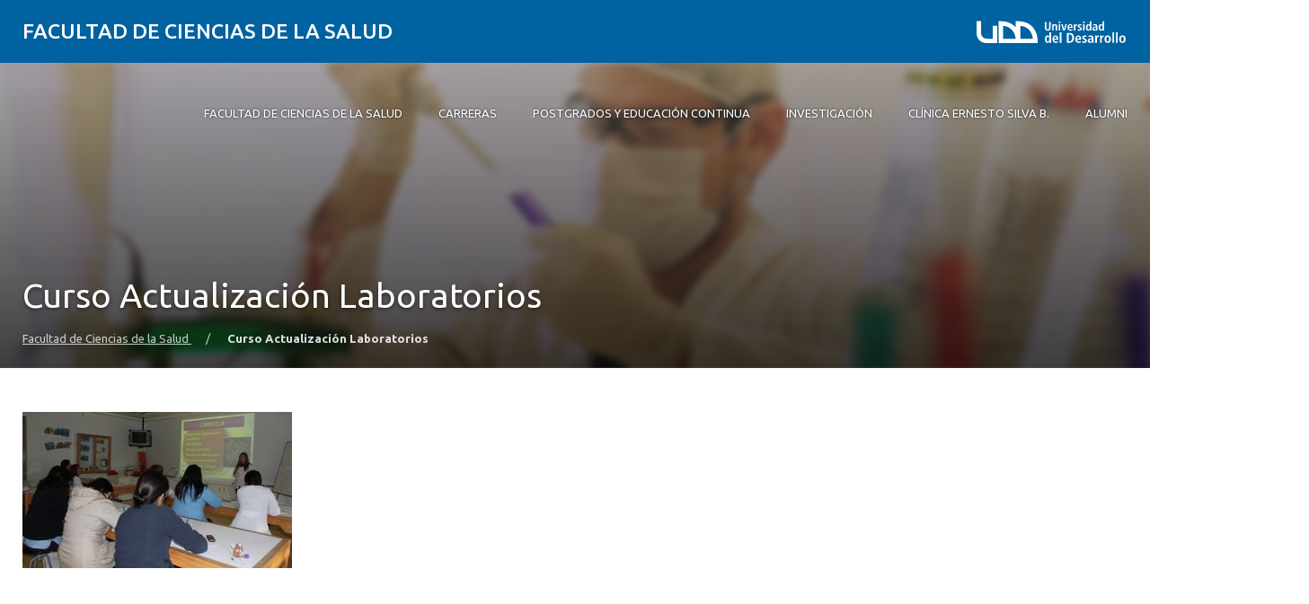

--- FILE ---
content_type: text/html; charset=UTF-8
request_url: https://cienciasdelasalud.udd.cl/noticias/2011/07/personal-de-la-facultad-de-odontologia-participo-en-interesante-curso-de-actualizacion/img_3881/
body_size: 14432
content:
<!DOCTYPE html>
<html lang="es">
<head>
	<meta charset="UTF-8">
	<meta name="viewport" content="width=device-width, initial-scale=1.0, maximum-scale=2.0, minimum-scale=1.0">
	<meta name='robots' content='index, follow, max-image-preview:large, max-snippet:-1, max-video-preview:-1' />
	<style>img:is([sizes="auto" i], [sizes^="auto," i]) { contain-intrinsic-size: 3000px 1500px }</style>
	
	<!-- This site is optimized with the Yoast SEO plugin v25.8 - https://yoast.com/wordpress/plugins/seo/ -->
	<title>Curso Actualización Laboratorios - Facultad de Ciencias de la Salud</title>
	<link rel="canonical" href="https://cienciasdelasalud.udd.cl/noticias/2011/07/personal-de-la-facultad-de-odontologia-participo-en-interesante-curso-de-actualizacion/img_3881/" />
	<meta property="og:locale" content="es_ES" />
	<meta property="og:type" content="article" />
	<meta property="og:title" content="Curso Actualización Laboratorios - Facultad de Ciencias de la Salud" />
	<meta property="og:url" content="https://cienciasdelasalud.udd.cl/noticias/2011/07/personal-de-la-facultad-de-odontologia-participo-en-interesante-curso-de-actualizacion/img_3881/" />
	<meta property="og:site_name" content="Facultad de Ciencias de la Salud" />
	<meta property="og:image" content="https://cienciasdelasalud.udd.cl/noticias/2011/07/personal-de-la-facultad-de-odontologia-participo-en-interesante-curso-de-actualizacion/img_3881" />
	<meta property="og:image:width" content="640" />
	<meta property="og:image:height" content="371" />
	<meta property="og:image:type" content="image/jpeg" />
	<script type="application/ld+json" class="yoast-schema-graph">{"@context":"https://schema.org","@graph":[{"@type":"WebPage","@id":"https://cienciasdelasalud.udd.cl/noticias/2011/07/personal-de-la-facultad-de-odontologia-participo-en-interesante-curso-de-actualizacion/img_3881/","url":"https://cienciasdelasalud.udd.cl/noticias/2011/07/personal-de-la-facultad-de-odontologia-participo-en-interesante-curso-de-actualizacion/img_3881/","name":"Curso Actualización Laboratorios - Facultad de Ciencias de la Salud","isPartOf":{"@id":"https://cienciasdelasalud.udd.cl/#website"},"primaryImageOfPage":{"@id":"https://cienciasdelasalud.udd.cl/noticias/2011/07/personal-de-la-facultad-de-odontologia-participo-en-interesante-curso-de-actualizacion/img_3881/#primaryimage"},"image":{"@id":"https://cienciasdelasalud.udd.cl/noticias/2011/07/personal-de-la-facultad-de-odontologia-participo-en-interesante-curso-de-actualizacion/img_3881/#primaryimage"},"thumbnailUrl":"https://cienciasdelasalud.udd.cl/files/2011/07/IMG_3881.jpg","datePublished":"2011-07-28T22:21:14+00:00","breadcrumb":{"@id":"https://cienciasdelasalud.udd.cl/noticias/2011/07/personal-de-la-facultad-de-odontologia-participo-en-interesante-curso-de-actualizacion/img_3881/#breadcrumb"},"inLanguage":"es","potentialAction":[{"@type":"ReadAction","target":["https://cienciasdelasalud.udd.cl/noticias/2011/07/personal-de-la-facultad-de-odontologia-participo-en-interesante-curso-de-actualizacion/img_3881/"]}]},{"@type":"ImageObject","inLanguage":"es","@id":"https://cienciasdelasalud.udd.cl/noticias/2011/07/personal-de-la-facultad-de-odontologia-participo-en-interesante-curso-de-actualizacion/img_3881/#primaryimage","url":"https://cienciasdelasalud.udd.cl/files/2011/07/IMG_3881.jpg","contentUrl":"https://cienciasdelasalud.udd.cl/files/2011/07/IMG_3881.jpg","width":640,"height":371},{"@type":"BreadcrumbList","@id":"https://cienciasdelasalud.udd.cl/noticias/2011/07/personal-de-la-facultad-de-odontologia-participo-en-interesante-curso-de-actualizacion/img_3881/#breadcrumb","itemListElement":[{"@type":"ListItem","position":1,"name":"Home","item":"https://cienciasdelasalud.udd.cl/"},{"@type":"ListItem","position":2,"name":"Personal de la Facultad de Odontología participó en interesante curso de actualización","item":"https://cienciasdelasalud.udd.cl/noticias/2011/07/personal-de-la-facultad-de-odontologia-participo-en-interesante-curso-de-actualizacion/"},{"@type":"ListItem","position":3,"name":"Curso Actualización Laboratorios"}]},{"@type":"WebSite","@id":"https://cienciasdelasalud.udd.cl/#website","url":"https://cienciasdelasalud.udd.cl/","name":"Facultad de Ciencias de la Salud","description":"Universidad del Desarrollo","inLanguage":"es"}]}</script>
	<!-- / Yoast SEO plugin. -->


<link rel='dns-prefetch' href='//cienciasdelasalud.udd.cl' />
<link rel='dns-prefetch' href='//unpkg.com' />
<link rel='dns-prefetch' href='//fonts.googleapis.com' />
<link rel="alternate" type="application/rss+xml" title="Facultad de Ciencias de la Salud  &raquo; Feed" href="https://cienciasdelasalud.udd.cl/feed/" />
<link rel="alternate" type="application/rss+xml" title="Facultad de Ciencias de la Salud  &raquo; Feed de los comentarios" href="https://cienciasdelasalud.udd.cl/comments/feed/" />
<link rel="alternate" type="application/rss+xml" title="Facultad de Ciencias de la Salud  &raquo; Comentario Curso Actualización Laboratorios del feed" href="https://cienciasdelasalud.udd.cl/noticias/2011/07/personal-de-la-facultad-de-odontologia-participo-en-interesante-curso-de-actualizacion/img_3881/feed/" />
<script type="text/javascript">
/* <![CDATA[ */
window._wpemojiSettings = {"baseUrl":"https:\/\/s.w.org\/images\/core\/emoji\/16.0.1\/72x72\/","ext":".png","svgUrl":"https:\/\/s.w.org\/images\/core\/emoji\/16.0.1\/svg\/","svgExt":".svg","source":{"concatemoji":"https:\/\/cienciasdelasalud.udd.cl\/wp-includes\/js\/wp-emoji-release.min.js?ver=6.8.3"}};
/*! This file is auto-generated */
!function(s,n){var o,i,e;function c(e){try{var t={supportTests:e,timestamp:(new Date).valueOf()};sessionStorage.setItem(o,JSON.stringify(t))}catch(e){}}function p(e,t,n){e.clearRect(0,0,e.canvas.width,e.canvas.height),e.fillText(t,0,0);var t=new Uint32Array(e.getImageData(0,0,e.canvas.width,e.canvas.height).data),a=(e.clearRect(0,0,e.canvas.width,e.canvas.height),e.fillText(n,0,0),new Uint32Array(e.getImageData(0,0,e.canvas.width,e.canvas.height).data));return t.every(function(e,t){return e===a[t]})}function u(e,t){e.clearRect(0,0,e.canvas.width,e.canvas.height),e.fillText(t,0,0);for(var n=e.getImageData(16,16,1,1),a=0;a<n.data.length;a++)if(0!==n.data[a])return!1;return!0}function f(e,t,n,a){switch(t){case"flag":return n(e,"\ud83c\udff3\ufe0f\u200d\u26a7\ufe0f","\ud83c\udff3\ufe0f\u200b\u26a7\ufe0f")?!1:!n(e,"\ud83c\udde8\ud83c\uddf6","\ud83c\udde8\u200b\ud83c\uddf6")&&!n(e,"\ud83c\udff4\udb40\udc67\udb40\udc62\udb40\udc65\udb40\udc6e\udb40\udc67\udb40\udc7f","\ud83c\udff4\u200b\udb40\udc67\u200b\udb40\udc62\u200b\udb40\udc65\u200b\udb40\udc6e\u200b\udb40\udc67\u200b\udb40\udc7f");case"emoji":return!a(e,"\ud83e\udedf")}return!1}function g(e,t,n,a){var r="undefined"!=typeof WorkerGlobalScope&&self instanceof WorkerGlobalScope?new OffscreenCanvas(300,150):s.createElement("canvas"),o=r.getContext("2d",{willReadFrequently:!0}),i=(o.textBaseline="top",o.font="600 32px Arial",{});return e.forEach(function(e){i[e]=t(o,e,n,a)}),i}function t(e){var t=s.createElement("script");t.src=e,t.defer=!0,s.head.appendChild(t)}"undefined"!=typeof Promise&&(o="wpEmojiSettingsSupports",i=["flag","emoji"],n.supports={everything:!0,everythingExceptFlag:!0},e=new Promise(function(e){s.addEventListener("DOMContentLoaded",e,{once:!0})}),new Promise(function(t){var n=function(){try{var e=JSON.parse(sessionStorage.getItem(o));if("object"==typeof e&&"number"==typeof e.timestamp&&(new Date).valueOf()<e.timestamp+604800&&"object"==typeof e.supportTests)return e.supportTests}catch(e){}return null}();if(!n){if("undefined"!=typeof Worker&&"undefined"!=typeof OffscreenCanvas&&"undefined"!=typeof URL&&URL.createObjectURL&&"undefined"!=typeof Blob)try{var e="postMessage("+g.toString()+"("+[JSON.stringify(i),f.toString(),p.toString(),u.toString()].join(",")+"));",a=new Blob([e],{type:"text/javascript"}),r=new Worker(URL.createObjectURL(a),{name:"wpTestEmojiSupports"});return void(r.onmessage=function(e){c(n=e.data),r.terminate(),t(n)})}catch(e){}c(n=g(i,f,p,u))}t(n)}).then(function(e){for(var t in e)n.supports[t]=e[t],n.supports.everything=n.supports.everything&&n.supports[t],"flag"!==t&&(n.supports.everythingExceptFlag=n.supports.everythingExceptFlag&&n.supports[t]);n.supports.everythingExceptFlag=n.supports.everythingExceptFlag&&!n.supports.flag,n.DOMReady=!1,n.readyCallback=function(){n.DOMReady=!0}}).then(function(){return e}).then(function(){var e;n.supports.everything||(n.readyCallback(),(e=n.source||{}).concatemoji?t(e.concatemoji):e.wpemoji&&e.twemoji&&(t(e.twemoji),t(e.wpemoji)))}))}((window,document),window._wpemojiSettings);
/* ]]> */
</script>
<style id='wp-emoji-styles-inline-css' type='text/css'>

	img.wp-smiley, img.emoji {
		display: inline !important;
		border: none !important;
		box-shadow: none !important;
		height: 1em !important;
		width: 1em !important;
		margin: 0 0.07em !important;
		vertical-align: -0.1em !important;
		background: none !important;
		padding: 0 !important;
	}
</style>
<link rel='stylesheet' id='wp-block-library-css' href='https://cienciasdelasalud.udd.cl/wp-includes/css/dist/block-library/style.min.css?ver=6.8.3' type='text/css' media='all' />
<link rel='stylesheet' id='splide-css-css' href='https://cienciasdelasalud.udd.cl/wp-content/plugins/udd-blocks-redux/node_modules/@splidejs/splide/dist/css/splide.min.css?ver=4.1.4' type='text/css' media='all' />
<link rel='stylesheet' id='splide-seagreen-css' href='https://cienciasdelasalud.udd.cl/wp-content/plugins/udd-blocks-redux/node_modules/@splidejs/splide/dist/css/themes/splide-sea-green.min.css?ver=4.1.4' type='text/css' media='all' />
<style id='udd-blocks-redux-banners-multiples-style-2-inline-css' type='text/css'>
.wp-block-udd-blocks-redux-banners-multiples .splide__arrow{opacity:1}.wp-block-udd-blocks-redux-banners-multiples .splide__arrow:focus,.wp-block-udd-blocks-redux-banners-multiples .splide__arrow:focus-visible{outline-color:var(--wp--preset--color--brand-primary)!important}.wp-block-udd-blocks-redux-banners-multiples .splide__arrow svg{fill:var(--wp--preset--color--brand-primary)}.wp-block-udd-blocks-redux-banners-multiples .splide__arrow:hover:not(:disabled) svg{fill:var(--wp--preset--color--brand-primary-dark)}.wp-block-udd-blocks-redux-banners-multiples .splide__pagination__page{opacity:1}.wp-block-udd-blocks-redux-banners-multiples .splide__pagination__page:hover{background:var(--wp--preset--color--brand-primary-dark)}.wp-block-udd-blocks-redux-banners-multiples .splide__pagination__page:focus,.wp-block-udd-blocks-redux-banners-multiples .splide__pagination__page:focus-visible{outline-color:var(--wp--preset--color--brand-primary)!important}.wp-block-udd-blocks-redux-banners-multiples .splide__pagination__page.is-active{background:var(--wp--preset--color--brand-primary)}.udd-blocks-has-elements-in-columns{display:grid;gap:var(--wp--preset--spacing--50)}@media(min-width:576px){.udd-blocks-has-elements-in-columns{grid-template-columns:repeat(min(2,var(--udd-blocks-redux--columns,var(--udd-blocks-redux--cols,var(--udd-blocks-has-columns-number,2)))),1fr)}}@media(min-width:768px){.udd-blocks-has-elements-in-columns{grid-template-columns:repeat(min(3,var(--udd-blocks-redux--columns,var(--udd-blocks-redux--cols,var(--udd-blocks-has-columns-number,3)))),1fr)}}@media(min-width:992px){.udd-blocks-has-elements-in-columns{grid-template-columns:repeat(min(4,var(--udd-blocks-redux--columns,var(--udd-blocks-redux--cols,var(--udd-blocks-has-columns-number,4)))),1fr)}}@media(min-width:1200px){.udd-blocks-has-elements-in-columns{gap:var(--wp--preset--spacing--60);grid-template-columns:repeat(min(5,var(--udd-blocks-redux--columns,var(--udd-blocks-redux--cols,var(--udd-blocks-has-columns-number,4)))),1fr)}}

</style>
<style id='udd-blocks-redux-banners-multiples-element-style-inline-css' type='text/css'>
.wp-block-udd-blocks-redux-banners-multiples-element{align-items:stretch;background:var(--wp--preset--color--brand-primary);display:flex}.udd-banner-multiple-element{background-position:inherit;background-repeat:no-repeat;background-size:cover;color:var(--wp--preset--color--white);display:flex;flex-flow:column;gap:.5rem;justify-content:var(--items-vertical-align,flex-end);min-height:var(--udd-blocks-redux--min-height);overflow:hidden;padding:2rem;position:relative;text-shadow:0 0 5px rgba(0,0,0,.85);transition:all .2s ease-in;width:100%;z-index:2}.udd-banner-multiple-element:before{background:linear-gradient(180deg,rgba(0,0,0,.333) 50%,#000);content:"";height:100%;left:0;opacity:var(--mask-opacity,50%);position:absolute;top:0;transition:inherit;width:100%;z-index:-1}.udd-banner-multiple-element__title{font-size:var(--wp--preset--font-size--x-large);font-weight:500;text-transform:uppercase;width:-moz-fit-content;width:fit-content}.wp-block-udd-blocks-redux-banners-multiples:not([data-show-descriptions=never]) .udd-banner-multiple-element__title{border-bottom:3px solid var(--wp--preset--color--brand-secondary)}.wp-block-udd-blocks-redux-banners-multiples:not([data-show-descriptions]) .udd-banner-multiple-element__description,.wp-block-udd-blocks-redux-banners-multiples:not([data-show-descriptions]) .udd-banner-multiple-element__link,.wp-block-udd-blocks-redux-banners-multiples[data-show-descriptions=hover] .udd-banner-multiple-element__description,.wp-block-udd-blocks-redux-banners-multiples[data-show-descriptions=hover] .udd-banner-multiple-element__link,.wp-block-udd-blocks-redux-banners-multiples[data-show-descriptions=never] .udd-banner-multiple-element__description,.wp-block-udd-blocks-redux-banners-multiples[data-show-descriptions=never] .udd-banner-multiple-element__link{max-height:0;opacity:0;transition:all .3s ease-in-out}.wp-block-udd-blocks-redux-banners-multiples:not([data-show-descriptions]) .udd-banner-multiple-element:hover .udd-banner-multiple-element__description,.wp-block-udd-blocks-redux-banners-multiples:not([data-show-descriptions]) .udd-banner-multiple-element:hover .udd-banner-multiple-element__link,.wp-block-udd-blocks-redux-banners-multiples[data-show-descriptions=hover] .udd-banner-multiple-element:hover .udd-banner-multiple-element__description,.wp-block-udd-blocks-redux-banners-multiples[data-show-descriptions=hover] .udd-banner-multiple-element:hover .udd-banner-multiple-element__link{max-height:100%;opacity:1}.udd-banner-multiple-element__description,.udd-banner-multiple-element__link{font-size:var(--wp--preset--font-size--small)}.udd-banner-multiple-element__link{text-decoration-color:transparent}.udd-banner-multiple-element__link:before{border-bottom:.33333em solid transparent;border-left:.33333em solid;border-top:.33333em solid transparent;box-sizing:border-box;content:"";display:inline-block;height:.33333em;margin-right:.33333em;width:.33333em}.udd-banner-multiple-element__link,.udd-banner-multiple-element__link:hover{color:var(--wp--preset--color--white)}.udd-banner-multiple-element__link:hover{text-decoration-color:currentColor}a.udd-banner-multiple-element__link:after{content:"";height:100%;left:0;position:absolute;top:0;width:100%}

</style>
<style id='udd-blocks-redux-grouped-cards-style-inline-css' type='text/css'>
.wp-block-udd-blocks-redux-grouped-cards{padding:var(--wp--preset--spacing--50)}.wp-block-udd-blocks-redux-grouped-cards .wp-block-image{margin-bottom:0}.wp-block-udd-blocks-redux-grouped-cards .udd-blocks-has-elements-in-columns{gap:1rem}@media(min-width:768px)and (max-width:991.8px){.wp-block-udd-blocks-redux-grouped-cards.has-block-children-div-2 .udd-blocks-has-elements-in-columns{grid-template-columns:repeat(min(2,var(--udd-blocks-redux--columns,var(--udd-blocks-redux--cols,2))),1fr)}}@media(min-width:576px)and (max-width:991.8px){.wp-block-udd-blocks-redux-grouped-cards.has-block-children-div-3 .udd-blocks-has-elements-in-columns{grid-template-columns:repeat(min(3,var(--udd-blocks-redux--columns,var(--udd-blocks-redux--cols,3))),1fr)}}

</style>
<style id='udd-blocks-redux-grouped-cards-element-style-inline-css' type='text/css'>
.udd-grouped-cards-element{background-position:inherit;background-repeat:no-repeat;background-size:cover;box-sizing:border-box;color:var(--udd-blocks-redux--style--color--text,var(--udd-blocks-redux--text-color));display:flex;flex-flow:column;gap:.5rem;height:100%;justify-content:space-between;min-height:var(--udd-blocks-redux--style--dimensions--min-height);overflow:hidden;position:relative;text-shadow:0 0 5px invert(currentColor);transition:all .2s ease-in;width:100%;z-index:2}.udd-grouped-cards-element__epigraph{margin:var(--wp--preset--spacing--40)}.udd-grouped-cards-element__epigraph-text{display:inline-block;font-size:var(--wp--preset--font-size--small);font-weight:500;padding:var(--wp--preset--spacing--20) var(--wp--preset--spacing--30);position:relative;text-transform:uppercase}.udd-grouped-cards-element__epigraph-text:after{background:var(--udd-blocks-redux--style--color--background,var(--udd-blocks-redux--background-color,#fff));content:"";height:100%;left:0;opacity:.8;position:absolute;top:0;width:100%;z-index:-1}.udd-grouped-cards-element__content{display:flex;flex-flow:column;gap:.5rem;padding:var(--wp--preset--spacing--40);position:relative;text-shadow:none}.udd-grouped-cards-element__content:after,.udd-grouped-cards-element__content:before{content:"";height:100%;left:0;position:absolute;top:0;width:100%}.udd-grouped-cards-element__content:after{background:var(--udd-blocks-redux--style--color--background,var(--udd-blocks-redux--background-color,#fff));opacity:.875;transition:all .15s linear;z-index:-1}.udd-grouped-cards-element:has(a):hover .udd-grouped-cards-element__content:after{opacity:.75}.udd-grouped-cards-element__content:before{background:#000;z-index:-2}.is-style-highlighter .udd-grouped-cards-element__content:after,.is-style-highlighter .udd-grouped-cards-element__content:before{display:none}.is-style-highlighter .udd-grouped-cards-element__content .udd-grouped-cards-element__hl{background:var(--udd-blocks-redux--background-color,#fff);-webkit-box-decoration-break:clone;box-decoration-break:clone;padding:.25em}.is-style-highlighter .udd-grouped-cards-element__content .udd-grouped-cards-element__icon-container .udd-grouped-cards-element__hl{display:inline-block}.udd-grouped-cards-element__title{font-size:var(--wp--preset--font-size--large);font-weight:700;line-height:1.3}.udd-grouped-cards-element__description{font-size:var(--wp--preset--font-size--normal)}.udd-grouped-cards-element__link{font-size:var(--wp--preset--font-size--small);text-decoration-color:transparent}.udd-grouped-cards-element__link>span:before{border-bottom:.33333em solid transparent;border-left:.33333em solid var(--udd-blocks-redux--style--elements--button--color--background,currentColor);border-top:.33333em solid transparent;box-sizing:border-box;content:"";display:inline-block;height:.33333em;margin-right:.33333em;width:.33333em}.udd-grouped-cards-element__link,.udd-grouped-cards-element__link:hover{color:var(--udd-blocks-redux--text-color)}.udd-grouped-cards-element__link:hover{text-decoration-color:currentColor}body:not(.wp-admin) .udd-grouped-cards-element__link span:after{content:"";display:inline-block;height:100%;left:0;position:absolute;top:0;width:100%}img.udd-grouped-cards-element__icon{height:auto;max-width:3rem}

</style>
<style id='udd-blocks-redux-group-header-style-inline-css' type='text/css'>
.wp-block-udd-blocks-redux-group-header p{margin:1em 0}

</style>
<link rel='stylesheet' id='udd-blocks-redux-syndicated-events-style-css' href='https://cienciasdelasalud.udd.cl/wp-content/plugins/udd-blocks-redux/build/blocks/syndicated-events/style-index.css?ver=0.1.0' type='text/css' media='all' />
<link rel='stylesheet' id='udd-blocks-redux-expandable-groups-style-css' href='https://cienciasdelasalud.udd.cl/wp-content/plugins/udd-blocks-redux/build/blocks/expandable-groups/style-index.css?ver=0.1.0' type='text/css' media='all' />
<style id='udd-blocks-redux-expandable-groups-element-style-inline-css' type='text/css'>


</style>
<style id='udd-cycles-style-inline-css' type='text/css'>
/* Header */
.wp-block-udd-cycles .cycle__header{
	padding-top: 2rem;
	padding-bottom: 2rem;
	position: relative;
	color: var( --udd-cycles--color );
}
.wp-block-udd-cycles .cycle__header::before {
	content: '';
	position: absolute;
	top: 0;
	left: 0;
	z-index: 0;
	width: 100%;
	height: 100%;
	background-image: var( --udd-cycles--background-image );
	background-position: center center;
	background-size: cover;
	opacity: var( --udd-cycles--img-opacity );
}
.wp-block-udd-cycles .cycle__header > * {
	position: relative;
	z-index: 2;
}
.wp-block-udd-cycles .cycle__epigraph {
	font-size: var( --wp--preset--font-size--large );
}
.wp-block-udd-cycles .cycle__title {
	font-size: var( --wp--preset--font-size--xx-large );
	font-weight: 700;
	text-transform: none;
	margin: .625rem 0 1rem;
}

/* Bloque */
.wp-block-udd-cycles .cycle__elements-container {
	display: grid;
	grid-gap: 25px;
}
@media ( min-width: 768px ) {
	.wp-block-udd-cycles .cycle__elements-container {
		grid-template-columns: repeat( min( 2, var( --udd-cycles--columns ) ), 1fr );
	}
}
@media ( min-width: 992px ) {
	.wp-block-udd-cycles .cycle__elements-container {
		grid-template-columns: repeat( min( 3, var( --udd-cycles--columns ) ), 1fr );
	}
}
@media ( min-width: 1200px ) {
	.wp-block-udd-cycles .cycle__elements-container {
		grid-template-columns: repeat( min( 4, var( --udd-cycles--columns ) ), 1fr );
	}
}

/* Semniarios */
.cycle__elements-container .cycle__element-wrap {
	display: flex;
}
.cycle__elements-container a.cycle__element-wrap:hover {
	text-decoration: none;
}
.wp-block-udd-cycles .cycle__element {
	flex-grow: 1;
	background: white;
	color: var( --wp--preset--color--gray-dark );
	border: 1px solid var( --wp--preset--color--gray-light );
	border-bottom-width: 5px;
	padding: 2rem;
	display: flex;
	gap: 2rem;
	flex-flow: column;
	justify-content: flex-start;
	transition: all 0.075s ease-in;
}
.wp-block-udd-cycles .cycle__element-description *:last-child {
	margin-bottom: 0;
}
.wp-block-udd-cycles .cycle__element-dtstart {
	text-transform: uppercase;
	font-weight: 500;
	letter-spacing: .125em;
	color: var( --wp--preset--color--brand-primary );
	display: block;
	border-left: 3px solid currentColor;
	line-height: 1;
	padding-left: .666em;
	font-size: var( --wp--preset--font-size--large );
}
.wp-block-udd-cycles .cycle__element-title {
	font-size: var( --wp--preset--font-size--x-large );
	font-weight: 500;
	margin-top: -1rem;
}
.wp-block-udd-cycles .cycle__element-meta {
	font-size: var( --wp--preset--font-size--small );
	text-transform: uppercase;
}
.wp-block-udd-cycles .cycle__element-hours,
.wp-block-udd-cycles .cycle__element-locations {
	font-weight: 500;
}
.wp-block-udd-cycles .cycle__element-description {
	flex-grow: 1;
}
.wp-block-udd-cycles .cycle__element-description p,
.wp-block-udd-cycles .cycle__element-footer {
	font-size: var( --wp-preset--font-size--normal ) !important;
}
.wp-block-udd-cycles a.cycle__element-wrap:hover .cycle__element {
	color: white;
	border-color: var( --wp--preset--color--brand-primary );
	background: var( --wp--preset--color--brand-primary );
	text-decoration: none;
}
.wp-block-udd-cycles a.cycle__element-wrap:hover * {
	color: white;
}

/* Estilos */
.wp-block-udd-cycles[class*="has-background"] .cycle__header {
	background-color: var( --udd-cycles--background-color );
	margin-bottom: 2rem;
	padding: 2rem;
}
.wp-block-udd-cycles.has-background-image .cycle__header {
	padding: 4.5rem 2rem;
}
.wp-block-udd-cycles.is-style-full-bg {
	padding: 1rem 0 4.5rem;
	background-color: var( --udd-cycles--background-color );
	color: var( --udd-cycles--color );
}
.wp-block-udd-cycles.is-style-full-bg .cycle__header {
	position: unset;
	padding-left: 0;
	padding-right: 0;
}
.wp-block-udd-cycles.is-style-full-bg.has-background-image > .container {
	position: unset;
}

</style>
<style id='global-styles-inline-css' type='text/css'>
:root{--wp--preset--aspect-ratio--square: 1;--wp--preset--aspect-ratio--4-3: 4/3;--wp--preset--aspect-ratio--3-4: 3/4;--wp--preset--aspect-ratio--3-2: 3/2;--wp--preset--aspect-ratio--2-3: 2/3;--wp--preset--aspect-ratio--16-9: 16/9;--wp--preset--aspect-ratio--9-16: 9/16;--wp--preset--color--black: #000000;--wp--preset--color--cyan-bluish-gray: #abb8c3;--wp--preset--color--white: #ffffff;--wp--preset--color--pale-pink: #f78da7;--wp--preset--color--vivid-red: #cf2e2e;--wp--preset--color--luminous-vivid-orange: #ff6900;--wp--preset--color--luminous-vivid-amber: #fcb900;--wp--preset--color--light-green-cyan: #7bdcb5;--wp--preset--color--vivid-green-cyan: #00d084;--wp--preset--color--pale-cyan-blue: #8ed1fc;--wp--preset--color--vivid-cyan-blue: #0693e3;--wp--preset--color--vivid-purple: #9b51e0;--wp--preset--color--brand-primary: var(--theme-brand-primary);--wp--preset--color--brand-primary-dark: var(--theme-brand-primary-dark);--wp--preset--color--corporate-primary: #0062a1;--wp--preset--color--corporate-primary-alt: #004e80;--wp--preset--color--corporate-primary-dark: #052a42;--wp--preset--color--corporate-secondary: #ff6a00;--wp--preset--color--pure-white: #FFFFFF;--wp--preset--color--gray-lighter: #f4f3f3;--wp--preset--color--gray-light: #e9e9e9;--wp--preset--color--gray: #a3a3a3;--wp--preset--color--gray-dark: #464646;--wp--preset--color--pure-black: #000000;--wp--preset--gradient--vivid-cyan-blue-to-vivid-purple: linear-gradient(135deg,rgba(6,147,227,1) 0%,rgb(155,81,224) 100%);--wp--preset--gradient--light-green-cyan-to-vivid-green-cyan: linear-gradient(135deg,rgb(122,220,180) 0%,rgb(0,208,130) 100%);--wp--preset--gradient--luminous-vivid-amber-to-luminous-vivid-orange: linear-gradient(135deg,rgba(252,185,0,1) 0%,rgba(255,105,0,1) 100%);--wp--preset--gradient--luminous-vivid-orange-to-vivid-red: linear-gradient(135deg,rgba(255,105,0,1) 0%,rgb(207,46,46) 100%);--wp--preset--gradient--very-light-gray-to-cyan-bluish-gray: linear-gradient(135deg,rgb(238,238,238) 0%,rgb(169,184,195) 100%);--wp--preset--gradient--cool-to-warm-spectrum: linear-gradient(135deg,rgb(74,234,220) 0%,rgb(151,120,209) 20%,rgb(207,42,186) 40%,rgb(238,44,130) 60%,rgb(251,105,98) 80%,rgb(254,248,76) 100%);--wp--preset--gradient--blush-light-purple: linear-gradient(135deg,rgb(255,206,236) 0%,rgb(152,150,240) 100%);--wp--preset--gradient--blush-bordeaux: linear-gradient(135deg,rgb(254,205,165) 0%,rgb(254,45,45) 50%,rgb(107,0,62) 100%);--wp--preset--gradient--luminous-dusk: linear-gradient(135deg,rgb(255,203,112) 0%,rgb(199,81,192) 50%,rgb(65,88,208) 100%);--wp--preset--gradient--pale-ocean: linear-gradient(135deg,rgb(255,245,203) 0%,rgb(182,227,212) 50%,rgb(51,167,181) 100%);--wp--preset--gradient--electric-grass: linear-gradient(135deg,rgb(202,248,128) 0%,rgb(113,206,126) 100%);--wp--preset--gradient--midnight: linear-gradient(135deg,rgb(2,3,129) 0%,rgb(40,116,252) 100%);--wp--preset--font-size--small: var( --wp--custom--font-size--small );--wp--preset--font-size--medium: clamp(14px, 0.875rem + ((1vw - 3.2px) * 0.469), 20px);--wp--preset--font-size--large: var( --wp--custom--font-size--large );--wp--preset--font-size--x-large: var( --wp--custom--font-size--x-large );--wp--preset--font-size--x-small: var( --wp--custom--font-size--x-small );--wp--preset--font-size--normal: var( --wp--custom--font-size--normal );--wp--preset--font-size--xx-large: var( --wp--custom--font-size--xx-large );--wp--preset--font-size--xxx-large: var( --wp--custom--font-size--xxx-large );--wp--preset--font-size--huge: var( --wp--custom--font-size--huge );--wp--preset--font-size--x-huge: var( --wp--custom--font-size--x-huge );--wp--preset--spacing--20: 0.44rem;--wp--preset--spacing--30: 0.67rem;--wp--preset--spacing--40: 1rem;--wp--preset--spacing--50: 1.5rem;--wp--preset--spacing--60: 2.25rem;--wp--preset--spacing--70: 3.38rem;--wp--preset--spacing--80: 5.06rem;--wp--preset--shadow--natural: 6px 6px 9px rgba(0, 0, 0, 0.2);--wp--preset--shadow--deep: 12px 12px 50px rgba(0, 0, 0, 0.4);--wp--preset--shadow--sharp: 6px 6px 0px rgba(0, 0, 0, 0.2);--wp--preset--shadow--outlined: 6px 6px 0px -3px rgba(255, 255, 255, 1), 6px 6px rgba(0, 0, 0, 1);--wp--preset--shadow--crisp: 6px 6px 0px rgba(0, 0, 0, 1);--wp--custom--font-size--x-small: clamp(0.69rem, calc(0.80rem + -0.15vw), 0.77rem);--wp--custom--font-size--small: clamp(0.82rem, calc(0.81rem + 0.03vw), 0.83rem);--wp--custom--font-size--normal: clamp(0.88rem, calc(0.83rem + 0.24vw), 1.00rem);--wp--custom--font-size--large: clamp(0.93rem, calc(0.83rem + 0.52vw), 1.20rem);--wp--custom--font-size--x-large: clamp(1.00rem, calc(0.82rem + 0.87vw), 1.44rem);--wp--custom--font-size--xx-large: clamp(1.06rem, calc(0.80rem + 1.30vw), 1.73rem);--wp--custom--font-size--xxx-large: clamp(1.13rem, calc(0.77rem + 1.83vw), 2.07rem);--wp--custom--font-size--huge: clamp(1.29rem, calc(0.63rem + 3.31vw), 2.99rem);--wp--custom--font-size--x-huge: clamp(3.00rem, calc(2.31rem + 3.45vw), 4.77rem);}:root { --wp--style--global--content-size: min(75rem, 80%);--wp--style--global--wide-size: min(85rem, 95%); }:where(body) { margin: 0; }.wp-site-blocks > .alignleft { float: left; margin-right: 2em; }.wp-site-blocks > .alignright { float: right; margin-left: 2em; }.wp-site-blocks > .aligncenter { justify-content: center; margin-left: auto; margin-right: auto; }:where(.is-layout-flex){gap: 0.5em;}:where(.is-layout-grid){gap: 0.5em;}.is-layout-flow > .alignleft{float: left;margin-inline-start: 0;margin-inline-end: 2em;}.is-layout-flow > .alignright{float: right;margin-inline-start: 2em;margin-inline-end: 0;}.is-layout-flow > .aligncenter{margin-left: auto !important;margin-right: auto !important;}.is-layout-constrained > .alignleft{float: left;margin-inline-start: 0;margin-inline-end: 2em;}.is-layout-constrained > .alignright{float: right;margin-inline-start: 2em;margin-inline-end: 0;}.is-layout-constrained > .aligncenter{margin-left: auto !important;margin-right: auto !important;}.is-layout-constrained > :where(:not(.alignleft):not(.alignright):not(.alignfull)){max-width: var(--wp--style--global--content-size);margin-left: auto !important;margin-right: auto !important;}.is-layout-constrained > .alignwide{max-width: var(--wp--style--global--wide-size);}body .is-layout-flex{display: flex;}.is-layout-flex{flex-wrap: wrap;align-items: center;}.is-layout-flex > :is(*, div){margin: 0;}body .is-layout-grid{display: grid;}.is-layout-grid > :is(*, div){margin: 0;}body{line-height: 1.75;padding-top: 0px;padding-right: 0px;padding-bottom: 0px;padding-left: 0px;}a:where(:not(.wp-element-button)){text-decoration: underline;}:root :where(.wp-element-button, .wp-block-button__link){background-color: #32373c;border-width: 0;color: #fff;font-family: inherit;font-size: inherit;line-height: inherit;padding: calc(0.667em + 2px) calc(1.333em + 2px);text-decoration: none;}.has-black-color{color: var(--wp--preset--color--black) !important;}.has-cyan-bluish-gray-color{color: var(--wp--preset--color--cyan-bluish-gray) !important;}.has-white-color{color: var(--wp--preset--color--white) !important;}.has-pale-pink-color{color: var(--wp--preset--color--pale-pink) !important;}.has-vivid-red-color{color: var(--wp--preset--color--vivid-red) !important;}.has-luminous-vivid-orange-color{color: var(--wp--preset--color--luminous-vivid-orange) !important;}.has-luminous-vivid-amber-color{color: var(--wp--preset--color--luminous-vivid-amber) !important;}.has-light-green-cyan-color{color: var(--wp--preset--color--light-green-cyan) !important;}.has-vivid-green-cyan-color{color: var(--wp--preset--color--vivid-green-cyan) !important;}.has-pale-cyan-blue-color{color: var(--wp--preset--color--pale-cyan-blue) !important;}.has-vivid-cyan-blue-color{color: var(--wp--preset--color--vivid-cyan-blue) !important;}.has-vivid-purple-color{color: var(--wp--preset--color--vivid-purple) !important;}.has-brand-primary-color{color: var(--wp--preset--color--brand-primary) !important;}.has-brand-primary-dark-color{color: var(--wp--preset--color--brand-primary-dark) !important;}.has-corporate-primary-color{color: var(--wp--preset--color--corporate-primary) !important;}.has-corporate-primary-alt-color{color: var(--wp--preset--color--corporate-primary-alt) !important;}.has-corporate-primary-dark-color{color: var(--wp--preset--color--corporate-primary-dark) !important;}.has-corporate-secondary-color{color: var(--wp--preset--color--corporate-secondary) !important;}.has-pure-white-color{color: var(--wp--preset--color--pure-white) !important;}.has-gray-lighter-color{color: var(--wp--preset--color--gray-lighter) !important;}.has-gray-light-color{color: var(--wp--preset--color--gray-light) !important;}.has-gray-color{color: var(--wp--preset--color--gray) !important;}.has-gray-dark-color{color: var(--wp--preset--color--gray-dark) !important;}.has-pure-black-color{color: var(--wp--preset--color--pure-black) !important;}.has-black-background-color{background-color: var(--wp--preset--color--black) !important;}.has-cyan-bluish-gray-background-color{background-color: var(--wp--preset--color--cyan-bluish-gray) !important;}.has-white-background-color{background-color: var(--wp--preset--color--white) !important;}.has-pale-pink-background-color{background-color: var(--wp--preset--color--pale-pink) !important;}.has-vivid-red-background-color{background-color: var(--wp--preset--color--vivid-red) !important;}.has-luminous-vivid-orange-background-color{background-color: var(--wp--preset--color--luminous-vivid-orange) !important;}.has-luminous-vivid-amber-background-color{background-color: var(--wp--preset--color--luminous-vivid-amber) !important;}.has-light-green-cyan-background-color{background-color: var(--wp--preset--color--light-green-cyan) !important;}.has-vivid-green-cyan-background-color{background-color: var(--wp--preset--color--vivid-green-cyan) !important;}.has-pale-cyan-blue-background-color{background-color: var(--wp--preset--color--pale-cyan-blue) !important;}.has-vivid-cyan-blue-background-color{background-color: var(--wp--preset--color--vivid-cyan-blue) !important;}.has-vivid-purple-background-color{background-color: var(--wp--preset--color--vivid-purple) !important;}.has-brand-primary-background-color{background-color: var(--wp--preset--color--brand-primary) !important;}.has-brand-primary-dark-background-color{background-color: var(--wp--preset--color--brand-primary-dark) !important;}.has-corporate-primary-background-color{background-color: var(--wp--preset--color--corporate-primary) !important;}.has-corporate-primary-alt-background-color{background-color: var(--wp--preset--color--corporate-primary-alt) !important;}.has-corporate-primary-dark-background-color{background-color: var(--wp--preset--color--corporate-primary-dark) !important;}.has-corporate-secondary-background-color{background-color: var(--wp--preset--color--corporate-secondary) !important;}.has-pure-white-background-color{background-color: var(--wp--preset--color--pure-white) !important;}.has-gray-lighter-background-color{background-color: var(--wp--preset--color--gray-lighter) !important;}.has-gray-light-background-color{background-color: var(--wp--preset--color--gray-light) !important;}.has-gray-background-color{background-color: var(--wp--preset--color--gray) !important;}.has-gray-dark-background-color{background-color: var(--wp--preset--color--gray-dark) !important;}.has-pure-black-background-color{background-color: var(--wp--preset--color--pure-black) !important;}.has-black-border-color{border-color: var(--wp--preset--color--black) !important;}.has-cyan-bluish-gray-border-color{border-color: var(--wp--preset--color--cyan-bluish-gray) !important;}.has-white-border-color{border-color: var(--wp--preset--color--white) !important;}.has-pale-pink-border-color{border-color: var(--wp--preset--color--pale-pink) !important;}.has-vivid-red-border-color{border-color: var(--wp--preset--color--vivid-red) !important;}.has-luminous-vivid-orange-border-color{border-color: var(--wp--preset--color--luminous-vivid-orange) !important;}.has-luminous-vivid-amber-border-color{border-color: var(--wp--preset--color--luminous-vivid-amber) !important;}.has-light-green-cyan-border-color{border-color: var(--wp--preset--color--light-green-cyan) !important;}.has-vivid-green-cyan-border-color{border-color: var(--wp--preset--color--vivid-green-cyan) !important;}.has-pale-cyan-blue-border-color{border-color: var(--wp--preset--color--pale-cyan-blue) !important;}.has-vivid-cyan-blue-border-color{border-color: var(--wp--preset--color--vivid-cyan-blue) !important;}.has-vivid-purple-border-color{border-color: var(--wp--preset--color--vivid-purple) !important;}.has-brand-primary-border-color{border-color: var(--wp--preset--color--brand-primary) !important;}.has-brand-primary-dark-border-color{border-color: var(--wp--preset--color--brand-primary-dark) !important;}.has-corporate-primary-border-color{border-color: var(--wp--preset--color--corporate-primary) !important;}.has-corporate-primary-alt-border-color{border-color: var(--wp--preset--color--corporate-primary-alt) !important;}.has-corporate-primary-dark-border-color{border-color: var(--wp--preset--color--corporate-primary-dark) !important;}.has-corporate-secondary-border-color{border-color: var(--wp--preset--color--corporate-secondary) !important;}.has-pure-white-border-color{border-color: var(--wp--preset--color--pure-white) !important;}.has-gray-lighter-border-color{border-color: var(--wp--preset--color--gray-lighter) !important;}.has-gray-light-border-color{border-color: var(--wp--preset--color--gray-light) !important;}.has-gray-border-color{border-color: var(--wp--preset--color--gray) !important;}.has-gray-dark-border-color{border-color: var(--wp--preset--color--gray-dark) !important;}.has-pure-black-border-color{border-color: var(--wp--preset--color--pure-black) !important;}.has-vivid-cyan-blue-to-vivid-purple-gradient-background{background: var(--wp--preset--gradient--vivid-cyan-blue-to-vivid-purple) !important;}.has-light-green-cyan-to-vivid-green-cyan-gradient-background{background: var(--wp--preset--gradient--light-green-cyan-to-vivid-green-cyan) !important;}.has-luminous-vivid-amber-to-luminous-vivid-orange-gradient-background{background: var(--wp--preset--gradient--luminous-vivid-amber-to-luminous-vivid-orange) !important;}.has-luminous-vivid-orange-to-vivid-red-gradient-background{background: var(--wp--preset--gradient--luminous-vivid-orange-to-vivid-red) !important;}.has-very-light-gray-to-cyan-bluish-gray-gradient-background{background: var(--wp--preset--gradient--very-light-gray-to-cyan-bluish-gray) !important;}.has-cool-to-warm-spectrum-gradient-background{background: var(--wp--preset--gradient--cool-to-warm-spectrum) !important;}.has-blush-light-purple-gradient-background{background: var(--wp--preset--gradient--blush-light-purple) !important;}.has-blush-bordeaux-gradient-background{background: var(--wp--preset--gradient--blush-bordeaux) !important;}.has-luminous-dusk-gradient-background{background: var(--wp--preset--gradient--luminous-dusk) !important;}.has-pale-ocean-gradient-background{background: var(--wp--preset--gradient--pale-ocean) !important;}.has-electric-grass-gradient-background{background: var(--wp--preset--gradient--electric-grass) !important;}.has-midnight-gradient-background{background: var(--wp--preset--gradient--midnight) !important;}.has-small-font-size{font-size: var(--wp--preset--font-size--small) !important;}.has-medium-font-size{font-size: var(--wp--preset--font-size--medium) !important;}.has-large-font-size{font-size: var(--wp--preset--font-size--large) !important;}.has-x-large-font-size{font-size: var(--wp--preset--font-size--x-large) !important;}.has-x-small-font-size{font-size: var(--wp--preset--font-size--x-small) !important;}.has-normal-font-size{font-size: var(--wp--preset--font-size--normal) !important;}.has-xx-large-font-size{font-size: var(--wp--preset--font-size--xx-large) !important;}.has-xxx-large-font-size{font-size: var(--wp--preset--font-size--xxx-large) !important;}.has-huge-font-size{font-size: var(--wp--preset--font-size--huge) !important;}.has-x-huge-font-size{font-size: var(--wp--preset--font-size--x-huge) !important;}
:where(.wp-block-post-template.is-layout-flex){gap: 1.25em;}:where(.wp-block-post-template.is-layout-grid){gap: 1.25em;}
:where(.wp-block-columns.is-layout-flex){gap: 2em;}:where(.wp-block-columns.is-layout-grid){gap: 2em;}
:root :where(.wp-block-pullquote){font-size: clamp(0.984em, 0.984rem + ((1vw - 0.2em) * 0.645), 1.5em);line-height: 1.6;}
</style>
<link rel='stylesheet' id='css_content-css' href='https://cienciasdelasalud.udd.cl/wp-content/plugins/av-contenido-programas/css/contenido.css?ver=6.8.3' type='text/css' media='all' />
<link rel='stylesheet' id='udd-events-metadata-css' href='https://cienciasdelasalud.udd.cl/wp-content/plugins/udd-event-cpt-plugin/css/event-metadata.css?ver=1752877455' type='text/css' media='all' />
<link rel='stylesheet' id='tablesaw-stackonly-css-css' href='https://cienciasdelasalud.udd.cl/wp-content/plugins/udd-blocks/inc/../node_modules/tablesaw/dist/stackonly/tablesaw.stackonly.css?ver=3.1.2' type='text/css' media='all' />
<link rel='stylesheet' id='fonts-css' href='https://fonts.googleapis.com/css2?family=Ubuntu%3Aital%2Cwght%400%2C400%3B0%2C500%3B0%2C700%3B1%2C400%3B1%2C500&#038;display=swap&#038;ver=6.8.3' type='text/css' media='all' />
<link rel='stylesheet' id='style-css' href='https://cienciasdelasalud.udd.cl/wp-content/themes/facultades-2018/assets/dist/cienciasdelasalud.f3df3a07.css' type='text/css' media='all' />
<link rel='stylesheet' id='theme-variables-css' href='https://cienciasdelasalud.udd.cl/wp-content/themes/facultades-2018/assets/dist/cienciasdelasalud-slim.97683fe3.css' type='text/css' media='all' />
<link rel='stylesheet' id='udd-blocks-redux-compat-css' href='https://cienciasdelasalud.udd.cl/wp-content/themes/facultades-2018/assets/dist/udd-blocks-redux-compat.3b057d24.css' type='text/css' media='all' />
<script src='https://unpkg.com/htmx.org@1.9.8?ver=1.9.8' defer></script><script src='https://cienciasdelasalud.udd.cl/wp-content/plugins/udd-blocks-redux/src/js/common.js?ver=1768895402' defer></script><script src='https://cienciasdelasalud.udd.cl/wp-includes/js/jquery/jquery.min.js?ver=3.7.1' defer></script><script src='https://cienciasdelasalud.udd.cl/wp-includes/js/underscore.min.js?ver=1.13.7' defer></script><script src='https://cienciasdelasalud.udd.cl/wp-includes/js/jquery/jquery-migrate.min.js?ver=3.4.1' defer></script><script src='https://cienciasdelasalud.udd.cl/wp-content/themes/facultades-2018/node_modules/bootstrap/dist/js/bootstrap.min.js?ver=6.8.3' defer></script><script src='https://cienciasdelasalud.udd.cl/wp-content/themes/facultades-2018/assets/dist/runtime.33212313.js?ver=0.1.0' defer></script><script type="text/javascript" id="wp-util-js-extra">
/* <![CDATA[ */
var _wpUtilSettings = {"ajax":{"url":"\/wp-admin\/admin-ajax.php"}};
/* ]]> */
</script>
<script src='https://cienciasdelasalud.udd.cl/wp-includes/js/wp-util.min.js?ver=6.8.3' defer></script><script type="text/javascript" id="template-js-extra">
/* <![CDATA[ */
var udd_ajax = {"ajax_url":"https:\/\/cienciasdelasalud.udd.cl\/wp-admin\/admin-ajax.php","_nonce":"e922150bea","filters":{"SINGLE_TERM_SELECTION_LIMIT":3},"entry_id":"542","recaptcha_key":"6Lc0auQZAAAAAE1iqw1terLTM52-Nh7YlSTGUlap"};
/* ]]> */
</script>
<script src='https://cienciasdelasalud.udd.cl/wp-content/themes/facultades-2018/assets/dist/template.e58fcb98.js' defer></script><link rel="https://api.w.org/" href="https://cienciasdelasalud.udd.cl/wp-json/" /><link rel="alternate" title="JSON" type="application/json" href="https://cienciasdelasalud.udd.cl/wp-json/wp/v2/media/542" /><link rel="EditURI" type="application/rsd+xml" title="RSD" href="https://cienciasdelasalud.udd.cl/xmlrpc.php?rsd" />
<meta name="generator" content="WordPress 6.8.3" />
<link rel='shortlink' href='https://cienciasdelasalud.udd.cl/?p=542' />
<link rel="alternate" title="oEmbed (JSON)" type="application/json+oembed" href="https://cienciasdelasalud.udd.cl/wp-json/oembed/1.0/embed?url=https%3A%2F%2Fcienciasdelasalud.udd.cl%2Fnoticias%2F2011%2F07%2Fpersonal-de-la-facultad-de-odontologia-participo-en-interesante-curso-de-actualizacion%2Fimg_3881%2F" />
<link rel="alternate" title="oEmbed (XML)" type="text/xml+oembed" href="https://cienciasdelasalud.udd.cl/wp-json/oembed/1.0/embed?url=https%3A%2F%2Fcienciasdelasalud.udd.cl%2Fnoticias%2F2011%2F07%2Fpersonal-de-la-facultad-de-odontologia-participo-en-interesante-curso-de-actualizacion%2Fimg_3881%2F&#038;format=xml" />
<script type="text/javascript">window.$crisp=[];window.CRISP_WEBSITE_ID="76dc2385-f55e-4825-bf8b-0c43f1d23854";(function(){d=document;s=d.createElement("script");s.src="https://client.crisp.chat/l.js";s.async=1;d.getElementsByTagName("head")[0].appendChild(s);})();</script><script>(function(w,d,s,l,i){w[l]=w[l]||[];w[l].push({'gtm.start':
new Date().getTime(),event:'gtm.js'});var f=d.getElementsByTagName(s)[0],
j=d.createElement(s),dl=l!='dataLayer'?'&l='+l:'';j.async=true;j.src=
'//www.googletagmanager.com/gtm.js?id='+i+dl;f.parentNode.insertBefore(j,f);
})(window,document,'script','dataLayer','GTM-5VPXPW');</script>
<style id="kirki-inline-styles"></style>	<!-- Webtracking -->
	<script type="text/javascript">
		var _paq = _paq || [];
		_paq.push(['trackPageView']);
		_paq.push(['enableLinkTracking']);
		(function() {
		var u="https://wtcl1.fidelizador.com/track.php?slug=udd";
		_paq.push(['setTrackerUrl', u]);
		_paq.push(['setSiteId', '1']);
		var d=document,
			g=d.createElement('script'),
			s=d.getElementsByTagName('script')[0];
		g.type='text/javascript'; g.async=true; g.defer=true; g.src='https://staticcl1.fidelizador.com/webtrackingcl1/piwik.js'; s.parentNode.insertBefore(g,s);
		})();
	</script>
	<!-- Fin Webtracking -->
</head>
<body class="attachment wp-singular attachment-template-default single single-attachment postid-542 attachmentid-542 attachment-jpeg wp-embed-responsive wp-theme-facultades-2018 wp-child-theme-cienciasdelasalud-2018 is-main-site">
	<noscript><iframe src="https://www.googletagmanager.com/ns.html?id=GTM-5VPXPW"
height="0" width="0" style="display:none;visibility:hidden"></iframe></noscript>
	<!-- Site: Top -->
    <div id="site-top" class="site-top">
        <div class="container">
            <div class="content-title-navbar">
                				<a class="main-site-title" href="https://cienciasdelasalud.udd.cl" rel="index">
					Facultad de Ciencias de la Salud 					<span class="main-site-title__org">Universidad del Desarrollo</span>
				</a>
                            </div>
						<div class="site-logo-udd">
                <a href="http://www.udd.cl" class="logo-udd" data-title="Ir a udd.cl" target="_blank">
					<img class="udd-logo svg-logo-udd-dims" src="https://cienciasdelasalud.udd.cl/wp-content/themes/facultades-2018/assets/img/logo-udd-blanco.svg" alt="Logo Universidad de Desarrollo" width="286" height="42">
                    <svg class="svg-logo-udd-dims"><use xlink:href='https://cienciasdelasalud.udd.cl/wp-content/themes/facultades-2018/assets/img/svg/dist/main.svg?version=1695853099#logo-udd'></use></svg>                </a>
            </div>
            <!-- Mobile Nav -->
            <button role="button" class="site-mobile-nav-collapse js-site-mobile-nav-collapse" data-target=".site-mobile-nav" aria-label="Botón para abrir menú de navegación principal">
				<svg class="svg-menu-dims"><use xlink:href='https://cienciasdelasalud.udd.cl/wp-content/themes/facultades-2018/assets/img/svg/dist/main.svg?version=1695853099#menu'></use></svg>            </button>
            <div class="site-mobile-nav">
                <!-- Mobile wrapper -->
                <div class="site-mobile-nav__wrapper">
                    <!-- Title -->
                    <div class="site-title__name"><a href="https://cienciasdelasalud.udd.cl/">Facultad de Ciencias de la Salud </a></div>
                    <!-- Main navigation -->
					<nav class="site-mobile-nav__nav"><ul id="menu-menu-principal" class="site-main-nav__menu nav-mobile"><li id="menu-item-10737" class="menu-item menu-item-type-post_type menu-item-object-page menu-item-has-children menu-item-10737"><a href="https://cienciasdelasalud.udd.cl/inicio/sobre-la-facultad/">FACULTAD DE CIENCIAS DE LA SALUD</a><div class="menu-item__content"><div class="menu-item__summary"><div class="menu-item__summary__content"><h4 class="menu-item__summary__title">FACULTAD DE CIENCIAS DE LA SALUD</h4><p>Contribuir de manera innovadora y comprometida con los requerimientos formativos del país en el ámbito de la salud, aportando calidad y excelencia en su tarea.</p></div></div>
<ul class="sub-menu">
	<li id="menu-item-34951" class="menu-item menu-item-type-post_type menu-item-object-page menu-item-34951"><a href="https://cienciasdelasalud.udd.cl/autoridades/">Autoridades</a></li>
	<li id="menu-item-34997" class="menu-item menu-item-type-post_type menu-item-object-page menu-item-34997"><a href="https://cienciasdelasalud.udd.cl/historia/">Historia</a></li>
	<li id="menu-item-35009" class="menu-item menu-item-type-post_type menu-item-object-page menu-item-35009"><a href="https://cienciasdelasalud.udd.cl/campos-clinicos/">Campos Clínicos</a></li>
	<li id="menu-item-34999" class="menu-item menu-item-type-custom menu-item-object-custom menu-item-34999"><a href="https://uddfuturo.udd.cl/">Proyecto Educativo</a></li>
</ul>
</div></li>
<li id="menu-item-11249" class="menu-item menu-item-type-post_type menu-item-object-page menu-item-has-children menu-item-11249"><a href="https://cienciasdelasalud.udd.cl/carreras/">Carreras</a><div class="menu-item__content"><div class="menu-item__summary"><div class="menu-item__summary__content"><h4 class="menu-item__summary__title">Carreras</h4><p>Descubre y conoce las carreras de pregrado que nuestra Facultad imparte</p></div></div>
<ul class="sub-menu">
	<li id="menu-item-34420" class="menu-item menu-item-type-post_type menu-item-object-career menu-item-34420"><a href="https://cienciasdelasalud.udd.cl/carrera/odontologia-concepcion/">Odontología Concepción UDD</a></li>
	<li id="menu-item-34422" class="menu-item menu-item-type-post_type menu-item-object-career menu-item-34422"><a href="https://cienciasdelasalud.udd.cl/carrera/nutricion-y-dietetica-concepcion/">Nutrición y Dietética Concepción UDD</a></li>
	<li id="menu-item-34423" class="menu-item menu-item-type-post_type menu-item-object-career menu-item-34423"><a href="https://cienciasdelasalud.udd.cl/carrera/kinesiologia-concepcion/">Kinesiología Concepción UDD</a></li>
	<li id="menu-item-34425" class="menu-item menu-item-type-post_type menu-item-object-career menu-item-34425"><a href="https://cienciasdelasalud.udd.cl/carrera/enfermeria-concepcion/">Enfermería Concepción UDD</a></li>
</ul>
</div></li>
<li id="menu-item-11246" class="menu-item menu-item-type-custom menu-item-object-custom menu-item-has-children menu-item-11246"><a href="https://cienciasdelasalud.udd.cl/postgrados-y-educacion-continua/">Postgrados y Educación Continua</a><div class="menu-item__content"><div class="menu-item__summary"><div class="menu-item__summary__content"><h4 class="menu-item__summary__title">Postgrados y Educación Continua</h4><p>Alternativas de magísteres, especialidades odontológicas, diplomados, cursos y seminarios.</p></div></div>
<ul class="sub-menu">
	<li id="menu-item-35000" class="menu-item menu-item-type-custom menu-item-object-custom menu-item-35000"><a href="https://cienciasdelasalud.udd.cl/postgrados-y-educacion-continua/#!/terms_by_tax%5Btype%5D=6351">Magíster</a></li>
	<li id="menu-item-35001" class="menu-item menu-item-type-custom menu-item-object-custom menu-item-35001"><a href="https://cienciasdelasalud.udd.cl/postgrados-y-educacion-continua/#!/terms_by_tax%5Btype%5D=6350">Especialidades Odontológicas</a></li>
	<li id="menu-item-35002" class="menu-item menu-item-type-custom menu-item-object-custom menu-item-35002"><a href="https://cienciasdelasalud.udd.cl/postgrados-y-educacion-continua/#!/terms_by_tax%5Btype%5D=50">Diplomados</a></li>
</ul>
</div></li>
<li id="menu-item-10738" class="menu-item menu-item-type-post_type menu-item-object-page menu-item-10738"><a href="https://cienciasdelasalud.udd.cl/inicio/investigacion/">Investigación</a><div class="menu-item__content"><div class="menu-item__summary"><div class="menu-item__summary__content"><h4 class="menu-item__summary__title">Investigación</h4><p></p></div></div></div></li>
<li id="menu-item-31643" class="menu-item menu-item-type-custom menu-item-object-custom menu-item-has-children menu-item-31643"><a href="https://clinicaesb.udd.cl/">Clínica Ernesto Silva B.</a><div class="menu-item__content"><div class="menu-item__summary"><div class="menu-item__summary__content"><h4 class="menu-item__summary__title">Clínica Ernesto Silva B.</h4><p></p></div></div>
<ul class="sub-menu">
	<li id="menu-item-31815" class="menu-item menu-item-type-custom menu-item-object-custom menu-item-31815"><a href="https://tourvirtualccp.udd.cl/">Tour virtual</a></li>
</ul>
</div></li>
<li id="menu-item-37940" class="menu-item menu-item-type-post_type menu-item-object-page menu-item-37940"><a href="https://cienciasdelasalud.udd.cl/alumni/">Alumni</a><div class="menu-item__content"><div class="menu-item__summary"><div class="menu-item__summary__content"><h4 class="menu-item__summary__title">Alumni</h4><p></p></div></div></div></li>
</ul></nav>					<!-- Searchform mobile -->
					                </div>
            </div>
        </div>
    </div>
    <header id="site-header" class="site-header">
        <div class="container">
			<div class="site-main-nav js-site-main-nav-visible">
			<nav class="site-main-nav__container site-main-nav__container--has-dropdown"><ul id="menu-menu-principal-1" class="site-main-nav__menu "><li class="menu-item menu-item-type-post_type menu-item-object-page menu-item-has-children menu-item-10737"><a href="https://cienciasdelasalud.udd.cl/inicio/sobre-la-facultad/"><span>FACULTAD DE CIENCIAS DE LA SALUD</span></a><div class="menu-item__content"><div class="menu-item__summary"><div class="menu-item__summary__content"><h4 class="menu-item__summary__title">FACULTAD DE CIENCIAS DE LA SALUD</h4><p>Contribuir de manera innovadora y comprometida con los requerimientos formativos del país en el ámbito de la salud, aportando calidad y excelencia en su tarea.</p></div></div>
<ul class="sub-menu">
	<li class="menu-item menu-item-type-post_type menu-item-object-page menu-item-34951"><a href="https://cienciasdelasalud.udd.cl/autoridades/"><span>Autoridades</span></a></li>
	<li class="menu-item menu-item-type-post_type menu-item-object-page menu-item-34997"><a href="https://cienciasdelasalud.udd.cl/historia/"><span>Historia</span></a></li>
	<li class="menu-item menu-item-type-post_type menu-item-object-page menu-item-35009"><a href="https://cienciasdelasalud.udd.cl/campos-clinicos/"><span>Campos Clínicos</span></a></li>
	<li class="menu-item menu-item-type-custom menu-item-object-custom menu-item-34999"><a href="https://uddfuturo.udd.cl/"><span>Proyecto Educativo</span></a></li>
</ul>
</div></li>
<li class="menu-item menu-item-type-post_type menu-item-object-page menu-item-has-children menu-item-11249"><a href="https://cienciasdelasalud.udd.cl/carreras/"><span>Carreras</span></a><div class="menu-item__content"><div class="menu-item__summary"><div class="menu-item__summary__content"><h4 class="menu-item__summary__title">Carreras</h4><p>Descubre y conoce las carreras de pregrado que nuestra Facultad imparte</p></div></div>
<ul class="sub-menu">
	<li class="menu-item menu-item-type-post_type menu-item-object-career menu-item-34420"><a href="https://cienciasdelasalud.udd.cl/carrera/odontologia-concepcion/"><span>Odontología Concepción UDD</span></a></li>
	<li class="menu-item menu-item-type-post_type menu-item-object-career menu-item-34422"><a href="https://cienciasdelasalud.udd.cl/carrera/nutricion-y-dietetica-concepcion/"><span>Nutrición y Dietética Concepción UDD</span></a></li>
	<li class="menu-item menu-item-type-post_type menu-item-object-career menu-item-34423"><a href="https://cienciasdelasalud.udd.cl/carrera/kinesiologia-concepcion/"><span>Kinesiología Concepción UDD</span></a></li>
	<li class="menu-item menu-item-type-post_type menu-item-object-career menu-item-34425"><a href="https://cienciasdelasalud.udd.cl/carrera/enfermeria-concepcion/"><span>Enfermería Concepción UDD</span></a></li>
</ul>
</div></li>
<li class="menu-item menu-item-type-custom menu-item-object-custom menu-item-has-children menu-item-11246"><a href="https://cienciasdelasalud.udd.cl/postgrados-y-educacion-continua/"><span>Postgrados y Educación Continua</span></a><div class="menu-item__content"><div class="menu-item__summary"><div class="menu-item__summary__content"><h4 class="menu-item__summary__title">Postgrados y Educación Continua</h4><p>Alternativas de magísteres, especialidades odontológicas, diplomados, cursos y seminarios.</p></div></div>
<ul class="sub-menu">
	<li class="menu-item menu-item-type-custom menu-item-object-custom menu-item-35000"><a href="https://cienciasdelasalud.udd.cl/postgrados-y-educacion-continua/#!/terms_by_tax%5Btype%5D=6351"><span>Magíster</span></a></li>
	<li class="menu-item menu-item-type-custom menu-item-object-custom menu-item-35001"><a href="https://cienciasdelasalud.udd.cl/postgrados-y-educacion-continua/#!/terms_by_tax%5Btype%5D=6350"><span>Especialidades Odontológicas</span></a></li>
	<li class="menu-item menu-item-type-custom menu-item-object-custom menu-item-35002"><a href="https://cienciasdelasalud.udd.cl/postgrados-y-educacion-continua/#!/terms_by_tax%5Btype%5D=50"><span>Diplomados</span></a></li>
</ul>
</div></li>
<li class="menu-item menu-item-type-post_type menu-item-object-page menu-item-10738"><a href="https://cienciasdelasalud.udd.cl/inicio/investigacion/"><span>Investigación</span></a><div class="menu-item__content"><div class="menu-item__summary"><div class="menu-item__summary__content"><h4 class="menu-item__summary__title">Investigación</h4><p></p></div></div></div></li>
<li class="menu-item menu-item-type-custom menu-item-object-custom menu-item-has-children menu-item-31643"><a href="https://clinicaesb.udd.cl/"><span>Clínica Ernesto Silva B.</span></a><div class="menu-item__content"><div class="menu-item__summary"><div class="menu-item__summary__content"><h4 class="menu-item__summary__title">Clínica Ernesto Silva B.</h4><p></p></div></div>
<ul class="sub-menu">
	<li class="menu-item menu-item-type-custom menu-item-object-custom menu-item-31815"><a href="https://tourvirtualccp.udd.cl/"><span>Tour virtual</span></a></li>
</ul>
</div></li>
<li class="menu-item menu-item-type-post_type menu-item-object-page menu-item-37940"><a href="https://cienciasdelasalud.udd.cl/alumni/"><span>Alumni</span></a><div class="menu-item__content"><div class="menu-item__summary"><div class="menu-item__summary__content"><h4 class="menu-item__summary__title">Alumni</h4><p></p></div></div></div></li>
</ul></nav>			</div><!--.site-main-nav-->
        </div>
    </header>
			<!-- Hero: Page -->
<div id="site-hero" class="site-hero">
	<section class="hero hero--normal">
		<div class="hero__media hero__media--align-middle">
	<img src="https://cienciasdelasalud.udd.cl/files/2019/12/cropped-Investigacion_alta-scaled-1.jpg" width="1920" height="1920" alt="Hero Image" class="hero__media-image">
</div>
		<div class="container">
			<div class="hero__content">
				<h1 class="page-title">Curso Actualización Laboratorios</h1>
			</div>
		</div>
	</section>
</div>
			<div id="page-navigation" class="page-navigation sps page-navigation--no-nav" data-sps-offset="400">
	<div class="container">
		<!-- Breadcrumb -->
		<nav class="breadcrumb">
	<button type="button" class="breadcrumb-mobile js-page-navigation-collapse" aria-label="Desplegar navegación">
		<span class="sr-only"></span>
		<svg aria-hidden="true" class="svg-chevron-down-dims"><use xlink:href='https://cienciasdelasalud.udd.cl/wp-content/themes/facultades-2018/assets/img/svg/dist/main.svg?version=1695853099#chevron-down'></use></svg>	</button>
	<span xmlns:v="http://rdf.data-vocabulary.org/#">
	<span typeof="v:Breadcrumb">
								<a href="https://cienciasdelasalud.udd.cl/" rel="v:url" property="v:title">Facultad de Ciencias de la Salud </a><span class="text-separator">/</span>
			<span rel="v:child" typeof="v:Breadcrumb">
													<strong class="breadcrumb_last">Curso Actualización Laboratorios</strong>
				</span>
								</span>
	</span>
</nav>
		<!-- Secondary Nav -->
			</div>
</div>
			<div class="container text">
	<p class="attachment"><a href='https://cienciasdelasalud.udd.cl/files/2011/07/IMG_3881.jpg'><img fetchpriority="high" decoding="async" width="300" height="174" src="https://cienciasdelasalud.udd.cl/files/2011/07/IMG_3881-300x174.jpg" class="attachment-medium size-medium" alt="" srcset="https://cienciasdelasalud.udd.cl/files/2011/07/IMG_3881-300x174.jpg 300w, https://cienciasdelasalud.udd.cl/files/2011/07/IMG_3881.jpg 640w" sizes="(max-width: 300px) 100vw, 300px" /></a></p>
</div>
				
	<!-- Footer UDD -->
	<footer id="site-footer" class="site-footer">
		<div class="container">
			<!-- Footer: Menú -->
			<nav class="site-footer__nav"><ul id="menu-menu-principal-4" class="nav-footer"><li class="menu-item menu-item-type-post_type menu-item-object-page menu-item-has-children menu-item-10737"><a href="https://cienciasdelasalud.udd.cl/inicio/sobre-la-facultad/">FACULTAD DE CIENCIAS DE LA SALUD</a> <span class="nav-footer__collapse js-nav-footer-collapse"></span>
<ul class="sub-menu">
	<li class="menu-item menu-item-type-post_type menu-item-object-page menu-item-34951"><a href="https://cienciasdelasalud.udd.cl/autoridades/">Autoridades</a></li>
	<li class="menu-item menu-item-type-post_type menu-item-object-page menu-item-34997"><a href="https://cienciasdelasalud.udd.cl/historia/">Historia</a></li>
	<li class="menu-item menu-item-type-post_type menu-item-object-page menu-item-35009"><a href="https://cienciasdelasalud.udd.cl/campos-clinicos/">Campos Clínicos</a></li>
	<li class="menu-item menu-item-type-custom menu-item-object-custom menu-item-34999"><a href="https://uddfuturo.udd.cl/">Proyecto Educativo</a></li>
</ul>
</li>
<li class="menu-item menu-item-type-post_type menu-item-object-page menu-item-has-children menu-item-11249"><a href="https://cienciasdelasalud.udd.cl/carreras/">Carreras</a> <span class="nav-footer__collapse js-nav-footer-collapse"></span>
<ul class="sub-menu">
	<li class="menu-item menu-item-type-post_type menu-item-object-career menu-item-34420"><a href="https://cienciasdelasalud.udd.cl/carrera/odontologia-concepcion/">Odontología Concepción UDD</a></li>
	<li class="menu-item menu-item-type-post_type menu-item-object-career menu-item-34422"><a href="https://cienciasdelasalud.udd.cl/carrera/nutricion-y-dietetica-concepcion/">Nutrición y Dietética Concepción UDD</a></li>
	<li class="menu-item menu-item-type-post_type menu-item-object-career menu-item-34423"><a href="https://cienciasdelasalud.udd.cl/carrera/kinesiologia-concepcion/">Kinesiología Concepción UDD</a></li>
	<li class="menu-item menu-item-type-post_type menu-item-object-career menu-item-34425"><a href="https://cienciasdelasalud.udd.cl/carrera/enfermeria-concepcion/">Enfermería Concepción UDD</a></li>
</ul>
</li>
<li class="menu-item menu-item-type-custom menu-item-object-custom menu-item-has-children menu-item-11246"><a href="https://cienciasdelasalud.udd.cl/postgrados-y-educacion-continua/">Postgrados y Educación Continua</a> <span class="nav-footer__collapse js-nav-footer-collapse"></span>
<ul class="sub-menu">
	<li class="menu-item menu-item-type-custom menu-item-object-custom menu-item-35000"><a href="https://cienciasdelasalud.udd.cl/postgrados-y-educacion-continua/#!/terms_by_tax%5Btype%5D=6351">Magíster</a></li>
	<li class="menu-item menu-item-type-custom menu-item-object-custom menu-item-35001"><a href="https://cienciasdelasalud.udd.cl/postgrados-y-educacion-continua/#!/terms_by_tax%5Btype%5D=6350">Especialidades Odontológicas</a></li>
	<li class="menu-item menu-item-type-custom menu-item-object-custom menu-item-35002"><a href="https://cienciasdelasalud.udd.cl/postgrados-y-educacion-continua/#!/terms_by_tax%5Btype%5D=50">Diplomados</a></li>
</ul>
</li>
<li class="menu-item menu-item-type-post_type menu-item-object-page menu-item-10738"><a href="https://cienciasdelasalud.udd.cl/inicio/investigacion/">Investigación</a> <span class="nav-footer__collapse js-nav-footer-collapse"></span></li>
<li class="menu-item menu-item-type-custom menu-item-object-custom menu-item-has-children menu-item-31643"><a href="https://clinicaesb.udd.cl/">Clínica Ernesto Silva B.</a> <span class="nav-footer__collapse js-nav-footer-collapse"></span>
<ul class="sub-menu">
	<li class="menu-item menu-item-type-custom menu-item-object-custom menu-item-31815"><a href="https://tourvirtualccp.udd.cl/">Tour virtual</a></li>
</ul>
</li>
<li class="menu-item menu-item-type-post_type menu-item-object-page menu-item-37940"><a href="https://cienciasdelasalud.udd.cl/alumni/">Alumni</a> <span class="nav-footer__collapse js-nav-footer-collapse"></span></li>
</ul></nav>			<!-- Footer: Redes sociales -->
						<!-- Footer: Logo -->
			<div class="site-footer__corporate">
	<div class="corporate-image">
			<img src="https://cienciasdelasalud.udd.cl/wp-content/themes/facultades-2018/assets/img/logo-udd-blanco.svg" alt="Logo Universidad de Desarrollo" class="corporate-image__logo" loading="lazy" decoding="async">
		</div>
	<div class="corporate-addresses">
		<address class="corporate-address">
	<span class="h3">Sede Santiago</span>
	<p>Av. Plaza 680, Las Condes</p>
	<p><a href="http://www.udd.cl/contacto/">Contacto</a> | <a href="https://www.udd.cl/sobre-nosotros/campus-e-infraestructura/#!/modal/138/rector-ernesto-silva-bafalluy">Mapa</a></p>
</address>
<address class="corporate-address">
	<span class="h3">Sede Concepción</span>
	<p>Ainavillo 456, Concepción</p>
	<p><a href="http://www.udd.cl/contacto/">Contacto</a> | <a href="https://www.udd.cl/sobre-nosotros/campus-e-infraestructura/#!/modal/141/ainavillo">Mapa</a></p>
</address>
	</div>
	<div class="corporate-accreditation">
		<a href="https://acreditacion.udd.cl/" rel="noreferrer noopener" target="_blank">
					<img src="https://cienciasdelasalud.udd.cl/wp-content/themes/facultades-2018/assets/img/acreditacion.svg?rev=3.0.0" alt="Logo Acreditación UDD" width="280" height="69" class="corporate-accreditation__logo" loading="lazy" decoding="async">
				</a>
	</div>
</div>
		</div>
	</footer>
	<!-- Footer: Enlaces UDD -->
	<div class="site-udd-links">
		<div class="container">
			<div class="site-footer__callcenter">
				<span class="site-footer__contact__label">Teléfono:</span>
				<a href="tel:800200125" class="site-footer__callcenter__link">800 200 125</a>
				<span class="sep">|</span>
				<a href="tel:800718700" class="site-footer__callcenter__link">800 718 700</a>
			</div>
			<a href="#" class="udd-links-collapse js-udd-links-collapse">
				Enlaces <svg class="svg-chevron-down-dims"><use xlink:href='https://cienciasdelasalud.udd.cl/wp-content/themes/facultades-2018/assets/img/svg/dist/main.svg?version=1695853099#chevron-down'></use></svg>			</a>
			<nav class="udd-links">
	<a href="http://biblioteca.udd.cl/">Biblioteca UDD</a>
	<a href="http://mi.udd.cl/">Mi UDD</a>
	<a href="http://www.udd.cl/transparencia-udd-2/">Transparencia UDD</a>
	<a href="http://www.udd.cl/ver-calendario/academico/">Calendario Académico UDD</a>
</nav>
		</div>
	</div>
	<!-- Modal -->
	<div id="udd-modal" class="modal fade modal-side" tabindex="-1" role="dialog" aria-labelledby="id-title" aria-hidden="true">
		<div class="modal-dialog">
			<div class="modal-content"></div>
			<button type="button" class="close" data-dismiss="modal" aria-label="Close">
				<svg aria-hidden="true" class="svg-close-dims"><use xlink:href='https://cienciasdelasalud.udd.cl/wp-content/themes/facultades-2018/assets/img/svg/dist/main.svg?version=1695853099#close'></use></svg>			</button>
		</div>
	</div>
	<div id="udd-modal-center" class="modal fade" tabindex="-1" role="dialog" aria-labelledby="id-title" aria-hidden="true">
		<div class="modal-dialog modal-dialog-centered modal-lg">
			<div class="modal-content">
				<div class="modal-body">
				</div>
			</div>
		</div>
	</div>
<script type="speculationrules">
{"prefetch":[{"source":"document","where":{"and":[{"href_matches":"\/*"},{"not":{"href_matches":["\/wp-*.php","\/wp-admin\/*","\/files\/*","\/wp-content\/*","\/wp-content\/plugins\/*","\/wp-content\/themes\/cienciasdelasalud-2018\/*","\/wp-content\/themes\/facultades-2018\/*","\/*\\?(.+)"]}},{"not":{"selector_matches":"a[rel~=\"nofollow\"]"}},{"not":{"selector_matches":".no-prefetch, .no-prefetch a"}}]},"eagerness":"conservative"}]}
</script>
<div id="udd-blocks-redux-modal" class="udd-blocks-redux-modal" aria-hidden="true">
	<div tabindex="-1" data-micromodal-close>
		<div role="dialog" aria-modal="true">
			<button aria-label="Cerrar modal" data-micromodal-close></button>
			<div id="udd-blocks-redux-modal-content" class="udd-blocks-redux-modal-content"></div>
		</div>
	</div>
</div>
<style>
body {
	overflow-x: hidden;
}
.udd-blocks-redux-modal {
	display: flex;
	position: fixed;
	top: 0;
	right: 0;
	z-index: 900;
	width: 100%;
	height: 100%;
	background: rgba(0, 0, 0, 0.5);
	transform: translateX( 100% );
	opacity: 0;
	transition: opacity .2s .15s ease-in-out, transform 0s .35s;
}
.udd-blocks-redux-modal.is-open {
	transform: translateX(0%);
	opacity: 1;
	transition: opacity .35s ease-in-out;
}
.udd-blocks-redux-modal [data-micromodal-close] {
	width: 100%;
	display: flex;
}
.udd-blocks-redux-modal [role="dialog"] {
	overflow-y: auto;
	width: 95vw;
	background: var( --wp--preset--color--white );
	margin-left: auto;
	transform: translateX(100%);
	transition: transform .2s ease-in-out;
	box-shadow: 0 0 1rem rgba(0, 0, 0, 0.75 );
}
.udd-blocks-redux-modal button[data-micromodal-close] {
	position: absolute;
	top: var( --wp--preset--spacing--50 );
	right: var( --wp--preset--spacing--50 );
	width: var( --wp--preset--spacing--70 );
	height: var( --wp--preset--spacing--70 );
	background: transparent;
	z-index: 999;
	display: block;
	border: none;
	cursor: pointer;
}
.udd-blocks-redux-modal button[data-micromodal-close]::before,
.udd-blocks-redux-modal button[data-micromodal-close]::after {
	content: '';
	display: block;
	background: var( --wp--preset--color--gray );
	height: var( --wp--preset--spacing--70 );
	width: 3px;
	border-radius: 3px;
	position: absolute;
	top: 0;
	right: 50%;
	transition: all .15s linear;
}
.udd-blocks-redux-modal button[data-micromodal-close]::before {
	transform: rotateZ(45deg);
}
.udd-blocks-redux-modal button[data-micromodal-close]::after {
	transform: rotateZ(-45deg);
}
.udd-blocks-redux-modal button[data-micromodal-close]:hover::before,
.udd-blocks-redux-modal button[data-micromodal-close]:hover::after {
	background: var( --wp--preset--color--gray-dark );
}
@media (min-width: 992px){
	.udd-blocks-redux-modal [role="dialog"]{
		width: max( 85vw, 60rem );
	}
}
@media (min-width: 1200px){
	.udd-blocks-redux-modal [role="dialog"]{
		width: max( 50vw, 65rem );
	}
}
.udd-blocks-redux-modal.is-open [role="dialog"] {
	transform: translateX(0);
	transition: transform .35s .35s ease-in-out;
}
@media ( min-width: 782px ) {
	.admin-bar .udd-blocks-redux-modal.is-open [role="dialog"] {
		margin-top: 32px;
	}
}
.udd-blocks-redux-modal-content {
	overflow-x: hidden;
	overflow-y: auto;
}
.udd-blocks-redux-modal-content .alignfull {
	max-width: 100%;
	margin-left: 0 !important;
	margin-right: 0 !important;
	left: 0;
	right: 0;
}
.udd-blocks-redux-modal-content .alignwide {
	width: 100%;
	margin-left: 0 !important;
	margin-right: 0 !important;
	left: 0;
	right: 0;
}
.udd-blocks-redux-modal-loading::before {
	content: '';
	position: fixed;
	top: 0;
	left: 0;
	z-index: 999;
	width: 100%;
	height: 100%;
	background: rgba( 0, 0, 0, 0.5 );
}
.udd-blocks-redux-modal-loading::after {
	content: '';
	position: fixed;
	top: 50%;
	left: 50%;
	z-index: 9999;
	width: 2.5rem;
	height: 2.5rem;
	margin-top: -1.25rem;
	margin-left: -1.25rem;
	border-radius: 10rem;
	border: .25rem solid white;
	border-right-color: transparent;
	animation: spin 350ms linear forwards infinite;
}
@keyframes spin {
	100% {
		transform: rotate(360deg);
	}
}
</style>
<script type="text/javascript" id="udd-vecina-forms-js-js-extra">
/* <![CDATA[ */
var UDD_Vecina_Forms = {"_nonce":"d048c85ff3","allowed_origin":"https:\/\/lll.udd.cl"};
/* ]]> */
</script>
<script src='https://cienciasdelasalud.udd.cl/wp-content/plugins/udd-vecina-forms/src/frontend.js' defer></script><script type="text/javascript" id="udd-crisp-js-extra">
/* <![CDATA[ */
var UDD_Crisp = {"corporate_api_endpoint":"https:\/\/www.udd.cl\/wp-json\/udd-crisp\/v1"};
/* ]]> */
</script>
<script src='https://cienciasdelasalud.udd.cl/wp-content/plugins/udd-crisp/crisp-integration.js?ver=0.4.0' defer></script><script src='https://cienciasdelasalud.udd.cl/wp-content/plugins/udd-blocks/inc/../node_modules/bootstrap/js/dist/util.js?ver=4.4.1' defer></script><script src='https://cienciasdelasalud.udd.cl/wp-content/plugins/udd-blocks/inc/../node_modules/bootstrap/js/dist/modal.js?ver=4.4.1' defer></script><script src='https://cienciasdelasalud.udd.cl/wp-content/plugins/udd-blocks/inc/../node_modules/scrollpos-styler/scrollPosStyler.min.js?ver=0.7.1' defer></script><script src='https://cienciasdelasalud.udd.cl/wp-content/plugins/udd-blocks/inc/../src/frontend/video-in-modal.js?ver=0.1.0' defer></script><script src='https://cienciasdelasalud.udd.cl/wp-content/plugins/udd-blocks/inc/../src/frontend/disposable.js?ver=0.2.0' defer></script><script src='https://cienciasdelasalud.udd.cl/wp-content/plugins/udd-blocks/inc/../src/frontend/cards.js?ver=0.1.0' defer></script><script src='https://cienciasdelasalud.udd.cl/wp-content/plugins/udd-blocks/inc/../src/frontend/open-in-modal.js?ver=0.2.0' defer></script><script src='https://cienciasdelasalud.udd.cl/wp-content/plugins/udd-blocks/inc/../node_modules/tablesaw/dist/stackonly/tablesaw.stackonly.jquery.js?ver=3.1.2' defer></script><script src='https://cienciasdelasalud.udd.cl/wp-content/plugins/udd-blocks/inc/../src/frontend/responsive-tables.js?ver=0.2.0' defer></script><script src='https://cienciasdelasalud.udd.cl/wp-content/plugins/udd-blocks/inc/../src/frontend/tabs-row.js?ver=1.2.0' defer></script><!--udd.render.end--><script defer src="https://static.cloudflareinsights.com/beacon.min.js/vcd15cbe7772f49c399c6a5babf22c1241717689176015" integrity="sha512-ZpsOmlRQV6y907TI0dKBHq9Md29nnaEIPlkf84rnaERnq6zvWvPUqr2ft8M1aS28oN72PdrCzSjY4U6VaAw1EQ==" data-cf-beacon='{"version":"2024.11.0","token":"7f2a6f3da0a044ad871fa94e307dd091","server_timing":{"name":{"cfCacheStatus":true,"cfEdge":true,"cfExtPri":true,"cfL4":true,"cfOrigin":true,"cfSpeedBrain":true},"location_startswith":null}}' crossorigin="anonymous"></script>
</body>
</html>


--- FILE ---
content_type: text/plain
request_url: https://www.google-analytics.com/j/collect?v=1&_v=j102&a=2060614933&t=pageview&_s=1&dl=https%3A%2F%2Fcienciasdelasalud.udd.cl%2Fnoticias%2F2011%2F07%2Fpersonal-de-la-facultad-de-odontologia-participo-en-interesante-curso-de-actualizacion%2Fimg_3881%2F&ul=en-us%40posix&dt=Curso%20Actualizaci%C3%B3n%20Laboratorios%20-%20Facultad%20de%20Ciencias%20de%20la%20Salud&sr=1280x720&vp=1280x720&_u=YGDAgAABAAAAAG~&jid=560699306&gjid=700318282&cid=1093561271.1768895405&tid=UA-64704726-13&_gid=821454691.1768895405&_slc=1&gtm=45He61e1n715VPXPWv71338829za200zd71338829&gcd=13l3l3l3l1l1&dma=0&tag_exp=103116026~103200004~104527906~104528500~104684208~104684211~105391252~115616986~115938466~115938468~115985660~116682877~117041587&z=252796223
body_size: -840
content:
2,cG-439Y3SHFJ3